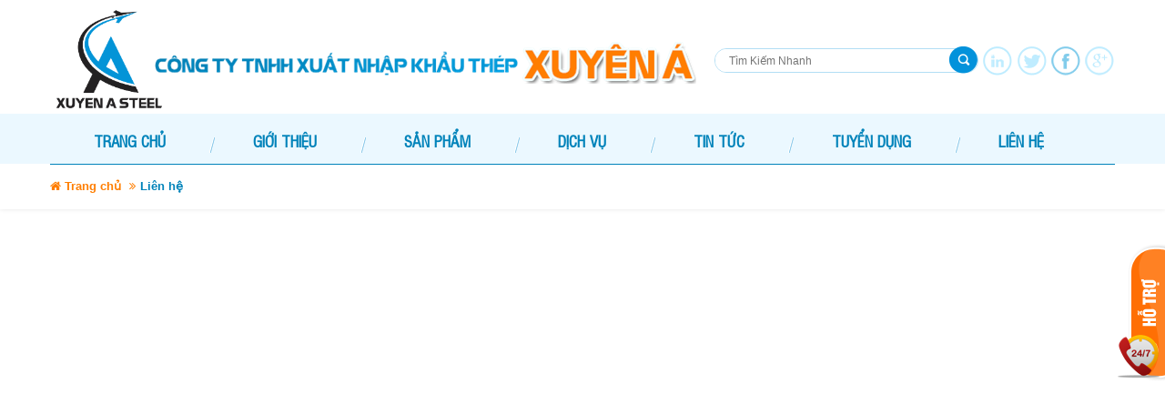

--- FILE ---
content_type: text/html; charset=utf-8
request_url: https://thepxuyena.com.vn/Home/Contact/1305
body_size: 12513
content:
<!DOCTYPE html><html lang="en" itemscope itemtype="https://schema.org/WebPage"><head><meta charset="utf-8" /><title>Liên hệ - Th&#233;p nhập khẩu Xuy&#234;n &#193;</title><link href="/favicon.ico" rel="shortcut icon" type="image/x-icon" /><meta name="viewport" content="width=device-width, initial-scale=1"><meta name="keywords" /><meta name="description" /><meta itemprop="image" content="https://thepxuyena.com.vn/Templates/Thepxuyena/Content/Images/logo.png"><meta itemprop="description" /><meta itemprop="keywords" /><meta property="og:site_name" content="Th&#233;p nhập khẩu Xuy&#234;n &#193;"><meta property="og:title" content="Li&#234;n hệ" /><meta property="og:type" content="website" /><meta property="og:description" /><meta property="og:url" content="https://thepxuyena.com.vn/Home/Contact/1305" /><meta property="og:image" content="https://thepxuyena.com.vn/Templates/Thepxuyena/Content/Images/logo.png" /><meta name="twitter:title" content="Li&#234;n hệ" /><meta name="twitter:domain" content="https://thepxuyena.com.vn" /><meta name="twitter:image:src" content="https://thepxuyena.com.vn/Templates/Thepxuyena/Content/Images/logo.png"><meta name="twitter:description" /><link rel="canonical" href="https://thepxuyena.com.vn/Home/Contact/1305"><script>//<![CDATA[var message = encodeURIComponent('Liên hệ');var sharing_url = "https://thepxuyena.com.vn/Home/Contact/1305";//]]></script><link href="/templates/Thepxuyena/Content/skin?v=NvLLjICdeONa0wZf7u61lCEz99jp1DI_SjidyAh61tI1" rel="stylesheet"/><script src='/bundles/jquery?v=jiCiaw4oWaCKylNRJfQG6g3BAL0x-oXfdbFxR3ExBn01' type='text/javascript'></script><!-- Google tag (gtag.js) --><script async src="https://www.googletagmanager.com/gtag/js?id=G-TRSW93SD4M"></script><script>window.dataLayer = window.dataLayer || [];function gtag(){dataLayer.push(arguments);}gtag('js', new Date());gtag('config', 'G-TRSW93SD4M');</script></head><body class="smoothscroll dual-sidebar skin"><div id="page" class="snap-content sub-page"><header class="header hidden-sm hidden-xs" id="header"><div class="container"><a href="/" class="logo" style="margin-top:0"><img alt="image" class="lazy" data-src="/Templates/Thepxuyena/Content/Images/logo.svg?width=130&amp;height=130&amp;mode=pad" src="/Content/images/lazy.jpg?width=130&amp;height=130"/></a><a href="/" class="header-title"><img alt="image" class="lazy" data-src="/Templates/Thepxuyena/Content/Images/header-title.png?width=595&amp;height=48&amp;mode=pad" src="/Content/images/lazy.jpg?width=595&amp;height=48"/></a><div class="right pull-right hidden-sm hidden-xs"><div class="add-link pull-right"><a href="" class="in" target="_blank"></a><a href="" class="tw" target="_blank"></a><a href="https://www.facebook.com/profile.php?id=100010459960938" class="fb" target="_blank"></a><a href="&lt;!-- setting_account_gg --&gt;" class="gg" target="_blank"></a></div><div class="search pull-right"><form action="/Home/Search" method="get"> <input type="text" name="keyword" class="txt-search" placeholder="Tìm Kiếm Nhanh" /><button type="submit" class="bt-search"><i class="fa fa-search"></i></button><input name="pageSize" type="hidden" value="16" /><input name="pageIndex" type="hidden" value="1" /></form></div></div></div></header><div class="clearfix"></div><nav id="navigation" class="hidden-sm hidden-xs"><div class="container"><div id="vns-mainnav" class="wrap-menu pull-left"><ul class="nav navbar-nav megamenu"><li class="dropdown home"><a href="/">Trang chủ</a></li><li class="dropdown aboutus "><i class="fa fa-home visible-sm visible-xs"></i><a href="/gioi-thieu.html"><span class="menu-title">Giới thiệu</span></a><div class="dropdown-menu mega-dropdown-menu"><ul class="dropdown-menu-inner"><li><a href="/gioi-thieu/Gioi-thieu-ad55.html" title="Giới thiệu">Giới thiệu</a></li></ul></div></li><li class="dropdown product "><i class="fa fa-home visible-sm visible-xs"></i><a href="/san-pham.html"><span class="menu-title">Sản phẩm</span></a></li><li class="dropdown services "><i class="fa fa-home visible-sm visible-xs"></i><a href="/dich-vu.html"><span class="menu-title">Dịch vụ</span></a></li><li class="dropdown news "><i class="fa fa-home visible-sm visible-xs"></i><a href="/tin-tuc.html"><span class="menu-title">Tin tức</span></a></li><li class="dropdown career "><i class="fa fa-home visible-sm visible-xs"></i><a href="/tuyen-dung.html"><span class="menu-title">Tuyển dụng</span></a></li><li class="dropdown contact"><i class="fa fa-home visible-sm visible-xs"></i><a class="" href="/lien-he.html"><span class="menu-title">Liên hệ</span></a></li></ul></div></div></nav><section id="breadcrumb"><ul class="breadcrumb container"><li><a href="/" title=""><i class="fa fa-home"></i> Trang chủ</a></li><li class="last"><span>Liên hệ</span></li></ul></section><section id="columns" class="columns-home container"><div class="maps"><iframe src="https://www.google.com/maps/embed?pb=!1m18!1m12!1m3!1d3918.277181781416!2d106.6463844144754!3d10.866509892260448!2m3!1f0!2f0!3f0!3m2!1i1024!2i768!4f13.1!3m3!1m2!1s0x317529e8e09fd937%3A0x6fa9d97b18e334ae!2zMzggTmd1eeG7hW4gVGjhu4sgS2nhu4N1LCBIaeG7h3AgVGjDoG5oLCBRdeG6rW4gMTIsIFRow6BuaCBwaOG7kSBI4buTIENow60gTWluaCwgVmnhu4d0IE5hbQ!5e0!3m2!1svi!2s!4v1677040290448!5m2!1svi!2s" width="600" height="450" style="border:0;" allowfullscreen="" loading="lazy" referrerpolicy="no-referrer-when-downgrade"></iframe></div><div class="contacts content-background"><div class="row"><div class="col-md-6 col-md-push-6 margin-top-20"><h2 class="heading">Thông tin liên hệ</h2><div class="clearfix"></div><div class="box-companny"><h1 class="title"><span class="ctn">C&#212;NG TY TNHH XUẤT NHẬP KHẨU TH&#201;P XUY&#202;N &#193;</span></h1><div class="content"><span class="label"><i class="vns-map2"></i><strong>Trụ sở chính:</strong> 30/17 Đường HT37 - Phường Hiệp Th&#224;nh - Quận 12 - TP.Hồ Ch&#237; Minh.</span><span class="label"><i class="vns-call"></i><strong>Điện thoại:</strong> 028.6250 8163</span><span class="label"><i class="vns-hotairballoon"></i><strong>Hotline:</strong> (+84 ) 933 768 689</span></div></div><div class="clearfix"></div><div class="description"></div></div><div class="col-md-6 col-md-pull-6 form-contact margin-top-20"><h2 class="heading">Gửi thông tin</h2><div class="clearfix"></div><form action="/Home/Contact/1305" method="post"> <div class="row"><div class="text1 col-md-6 col-sm-6"><span>Họ tên:</span><input class="text-box single-line" data-val="true" data-val-required="The Name field is required." id="Name" name="Name" type="text" value="" /></div><div class="text1 col-md-6 col-sm-6"><span>Email:</span><input class="text-box single-line" id="Email" name="Email" type="text" value="" /></div><div class="text1 col-xs-12"><span>Điện thoại:</span><input class="text-box single-line" data-val="true" data-val-required="The Phone field is required." id="Phone" name="Phone" type="text" value="" /></div><div class="text1 col-md-12 col-xs-12"><span>Tiêu đề:</span><input class="text-box single-line" data-val="true" data-val-required="The Subject field is required." id="Subject" name="Subject" type="text" value="Liên hệ THÉP RAY TÀU P38 GIÁ RẺ" /></div><div class="context-c1 col-md-12 col-xs-12"><span>Nội dung:</span><textarea cols="20" data-val="true" data-val-required="The Body field is required." id="Body" name="Body" rows="2"></textarea></div><div class="captchas col-md-12 col-xs-12"><span>CaptCha:</span><input class="text-box single-line" data-val="true" data-val-required="The CaptCha field is required." id="CaptCha" name="CaptCha" type="text" value="" /><img src="/Install/ShowCaptchaImage" /></div></div><div class="contact-submit"><button type="submit" class="bt-submit" id=""><i class="vns-genius"></i> Gửi yêu cầu</button><button type="button" class="bt-clear"><i class="vns-refresh-2"></i> Làm lại</button></div></form> </div></div></div><script>$(document).ready(function () {$(".bt-clear").click(function () {$(".form-contact input, .form-contact textarea").val("");return false;});});</script></section><footer id="footer" class="hidden-xs hidden-sm"><div class="container container-bg"></div><div class="container"><div class="box-footer footer-address pull-left"><h2 class="heading footer-heading">C&#212;NG TY TNHH XUẤT NHẬP KHẨU TH&#201;P XUY&#202;N &#193;</h2><p><strong>Trụ sở chính:</strong> 30/17 Đường HT37 - Phường Hiệp Th&#224;nh - Quận 12 - TP.Hồ Ch&#237; Minh.</p><p><strong>[P] </strong> <a href="tel:028.6250 8163">028.6250 8163</a> <strong> - [F] </strong> 028.6250 8163 </p><p><strong>[E] </strong> <a href="mailto:thepnhapkhauxuyena@gmail.com">thepnhapkhauxuyena@gmail.com</a> </p></div><div class="box-footer footer-services pull-left"><h2 class="heading footer-heading">Th&#244;ng tin hữu &#237;ch</h2><ul class="ul-services"><li><a href="/thong-tin-huu-ich/Chinh-sach-thanh-toan-ad460.html" title="Ch&#237;nh s&#225;ch thanh to&#225;n">Ch&#237;nh s&#225;ch thanh to&#225;n</a></li><li><a href="/thong-tin-huu-ich/Van-chuyen-vao-giao-hang-ad461.html" title="Vận chuyển v&#224;o giao h&#224;ng">Vận chuyển v&#224;o giao h&#224;ng</a></li><li><a href="/thong-tin-huu-ich/Doi-tra-hang-va-hoan-tien-ad462.html" title="Đổi trả h&#224;ng v&#224; ho&#224;n tiền">Đổi trả h&#224;ng v&#224; ho&#224;n tiền</a></li><li><a href="/thong-tin-huu-ich/Chinh-sach-bao-hanh-ad463.html" title="Ch&#237;nh s&#225;ch bảo h&#224;nh">Ch&#237;nh s&#225;ch bảo h&#224;nh</a></li><li><a href="/thong-tin-huu-ich/Bao-mat-thong-tin-ad464.html" title="Bảo mật th&#244;ng tin">Bảo mật th&#244;ng tin</a></li></ul></div><div class="box-footer f-newsletter pull-left"><h2 class="heading footer-heading">Đăng ký nhận Email</h2><div class="content"><div><span>Nhập vào địa chỉ Email của bạn để nhận thông tin khuyến mãi từ chúng tôi.</span></div><br /><div class="newsletter-form"><input name="email" placeholder="Nhập email" /><button type="submit" data-submit="/Account/Newsletter" class="newsletter-button">Đăng ký</button><span class="loading-submit"><i class="fa fa-spinner fa-pulse"></i></span><div class="clearfix"></div><div class="result"></div></div></div></div><div><div class="copy-right">© 2015 <a href="/">thepxuyena.com.vn</a></div><div id="online" class="pull-right hidden-sm hidden-xs"><div class="item"><span class="lbl">Đang trực tuyến:</span><span class="ctn" id="ol">49</span></div><div class="item total"><span class="lbl">Tổng truy cập:</span><span class="ctn" id="tl">192.157</span></div></div><script>$(document).ready(function () {$("#ol").html(onlineLog.Online);$("#tl").html(onlineLog.Total);console.log(onlineLog.Online)});</script></div></div></footer></div><section id="top-down" style="display:none" class="hidden-xs"><a class="btn-top" href="javascript:;" data-placement="top" title="top"></a></section><section id="support" class="hidden-sm hidden-xs"><div class="support"><img alt="support" src="/Templates/Thepxuyena/Content/Images/support.png?width=77&amp;height=155&amp;mode=pad"/></div><div class="box-content"><div class="hot-line"><span>Hotline</span><br><span class="phone-number">(+84 ) 933 768 689</span></div><div class="clearfix"></div><ul class="supports"><li class="item"><span class="name">Mr Bảo</span><span>0961 38 33 30 </span><a href="skype:baobao?chat" class="skye" title=""><img src="/Content/images/skype.png" /></a></li></ul></div></section><script src="/bundles/jqueryval?v=sfhVi0Ys7GUscGZhF1bjcZNECt4x61tHRA-s6YDgVhg1"></script><script src='/bundles/Pager?v=5hrQB_nphUVM0Ga0tgTelC0FMoK7_NF-KwEgMkW9P4I1' defer type='text/javascript'></script><script src='/bundles/Slider?v=SpGLwmG8X7OGYsz_R4TfV47Gv4Z8ddx-tdPZZXfLsf81' defer type='text/javascript'></script><script src='/bundles/bootstrap?v=ywt1K9N0zdumpV_NvBHbW5wmG2Ez9esS6IrqNz30mmU1' defer type='text/javascript'></script><!--[if lt IE 9]><script src="/bundles/Fixie?v=vdXglzG9J6hVOdrgj4O-utadnObMnnXSoblQAJtl7Zw1"></script><![endif]--><script type="text/javascript" src="https://stats.viennam.vn/site/log/thepxuyena.com.vn"></script></body></html>

--- FILE ---
content_type: text/html; charset=utf-8
request_url: https://stats.viennam.vn/site/log/thepxuyena.com.vn
body_size: 1187
content:
<!--- Start VNS Stats -->

if (typeof(onlineLog) =='undefined')
{
var onlineLog =  {Online:10,Today:534 ,ThisWeek:4565,ThisMonth:13940,ThisYear:13940,Total:1230525};
var log_titles = ['Đang trực tuyến','Hôm nay','Trong tuần','Trong tháng','Trong năm'];
}
if (typeof(unloadPage) =='undefined')
{
    
    function unloadPage()
    {
        var el = document.createElement("script");
        el.src = 'https://stats.viennam.vn/site/unlog/thepxuyena.com.vn?m=3inv1iu4rfqfbmkkwhrx2we2';
        document.body.appendChild(el);
    }
}
if (typeof(uniqeid) =='undefined')
{
    function uniqeid()
        {
        var newDate = new Date;
        return newDate.getTime();
    }
}
if (typeof(loadStats) =='undefined')
{
    function loadStats(container_id){
        var divID = 'div_' + uniqeid();
        $(container_id).append("<div id='" + divID +"'></div>");
        divID= '#'+divID;
        $(divID).addClass('vns_stats');
        $(divID).append("<label>" + log_titles[0] + "</label><span class='number'> 10 </span>");
            $(divID).append("<label>" + log_titles[1]+"</label><span class='number'> 534</span>");
                    $(divID).append("<label>" + log_titles[2]+"</label><span class='number'>4565</span>");
                $(divID).append("<label>" + log_titles[3]+"</label><span class='number'> 13940</span>");
                $(divID).append("<label>" + log_titles[4]+"</label><span class='number'> 13940</span>");

        $(divID).append("<br style='clear:both'>");
        $(divID).append("<span class='clock' id='orange' style='text-align:center'><span class='inner clearfix' id='inner'></span></span>");
               $('.clock .inner', $(divID)).append("<span class='n1'></span>");
               $('.clock .inner', $(divID)).append("<span class='n2'></span>");
               $('.clock .inner', $(divID)).append("<span class='n3'></span>");
               $('.clock .inner', $(divID)).append("<span class='n0'></span>");
               $('.clock .inner', $(divID)).append("<span class='n5'></span>");
               $('.clock .inner', $(divID)).append("<span class='n2'></span>");
               $('.clock .inner', $(divID)).append("<span class='n5'></span>");
             $(divID).append("<br style='clear:both'>");

    }
 
}   
if (typeof(loadCss) =='undefined')
{
function loadCss()
{
    var head  = document.getElementsByTagName('head')[0];
    var link  = document.createElement('link');    
    link.rel  = 'stylesheet';
    link.type = 'text/css';
    link.href = 'https://stats.viennam.vn/Css/clock.css';
    link.media = 'all';
    head.appendChild(link);
}
}


if (typeof(loadIFrame) =='undefined')
{
function loadIFrame()
{
    $('body').append("<div id='vns_extern' style='display:none'></div>");
$("#vns_extern").html("");

}

}

$(function(){   
if (window.addEventListener)
    window.addEventListener("beforeunload",unloadPage,false);
else if (window.attachEvent)
    window.attachEvent("onbeforeunload",unloadPage);
loadCss();
setTimeout(function(){loadIFrame()},2000);
})


<!--- End VNS Stats -->

--- FILE ---
content_type: image/svg+xml
request_url: https://thepxuyena.com.vn/Templates/Thepxuyena/Content/Images/logo.svg?width=130&height=130&mode=pad
body_size: 81713
content:
<svg xmlns="http://www.w3.org/2000/svg" xmlns:xlink="http://www.w3.org/1999/xlink" width="130" height="130" viewBox="0 0 130 130"><image width="130" height="130" xlink:href="[data-uri]"/></svg>